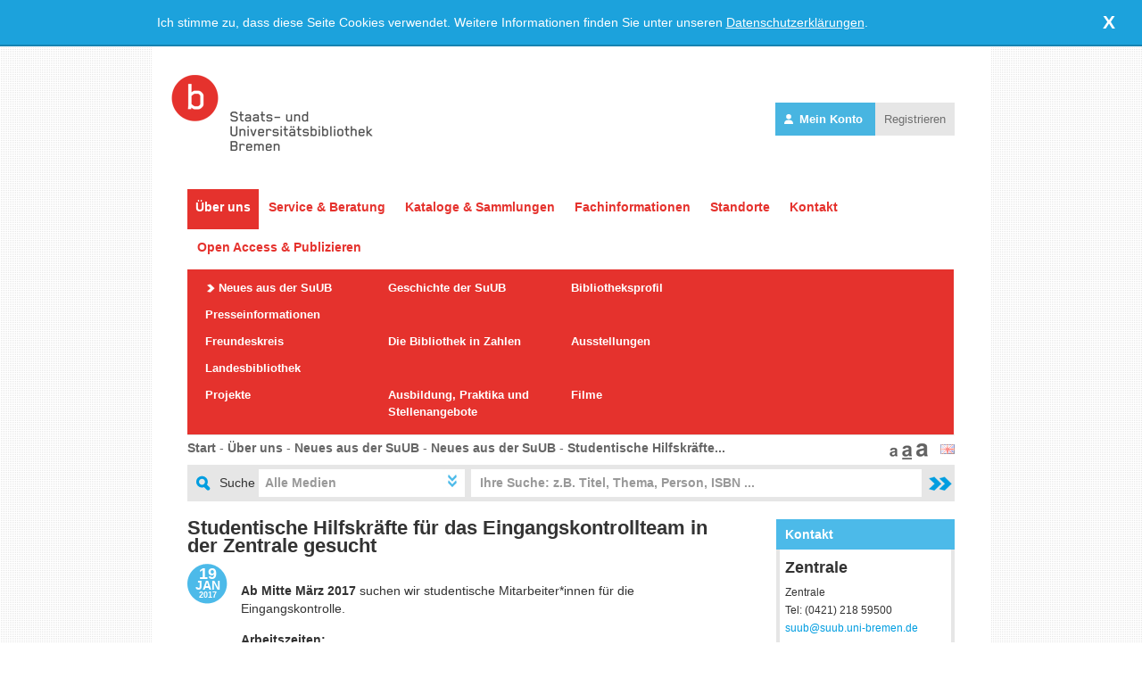

--- FILE ---
content_type: text/html; charset=UTF-8
request_url: https://suub.uni-bremen.de/ueber-uns/neues-aus-der-suub/studentische-hilfskraefte-fuer-das-eingangskontrollteam-in-der-zentrale-gesucht/?fontsize=larger
body_size: 26321
content:
	<!DOCTYPE html PUBLIC "-//W3C//DTD XHTML 1.0 Transitional//EN" "http://www.w3.org/TR/xhtml1/DTD/xhtml1-transitional.dtd">

<html xmlns="http://www.w3.org/1999/xhtml" lang="de">
    <head>
		<meta http-equiv="Content-Type" content="text/html; charset=utf-8" />
        <title>Studentische Hilfskräfte für das Eingangskontrollteam in der Zentrale gesucht | Staats- und Universitätsbibliothek Bremen</title>

		<link href="/favicon.ico" type="image/x-icon" rel="icon"/><link href="/favicon.ico" type="image/x-icon" rel="shortcut icon"/>
		<meta name="description" content="Internetangebot der Staats- und Universitätsbibliothek Bremen, Datenbanken, Elektronische Zeitschriften, Historische digitalisierte Karten"/>
		<meta name="keywords" content="Datenbanken, Elektronische Zeitschriften, Historische digitalisierte Karten, Bücher, Bibliothek, Universität Bremen"/>
        <meta property="og:image" content="https://www.suub.uni-bremen.de/uploads/cms/images/625c383a096fefb8f86ce11c9c84973f.jpg"/>
		<meta http-equiv="cache-control" content="no-cache"/>
		<meta http-equiv="pragma" content="no-cache"/>
        <link title="E-LIB SuUB Bremen - Thematische Suche" type="application/opensearchdescription+xml" rel="search" href="https://suche.suub.uni-bremen.de/opensearch.xml" />
        <link title="E-LIB SuUB Bremen - Zeitschriften" type="application/opensearchdescription+xml" rel="search" href="https://suche.suub.uni-bremen.de/opensearch_zss.xml" />
        <link title="E-LIB SuUB Bremen - Stichwort/Autor" type="application/opensearchdescription+xml" rel="search" href="https://suche.suub.uni-bremen.de/opensearch_sa.xml" />

		
	<link rel="stylesheet" type="text/css" href="/css/print.css" media="print"/>
		<link rel="stylesheet" type="text/css" href="/css/suche/autosuggest_inquisitor.css"/>
		<link rel="stylesheet" type="text/css" href="/css/global.css?v=6"/>		<link rel="stylesheet" type="text/css" href="/css/frontend.css?v=10"/>		<link rel="stylesheet" type="text/css" href="/css/tinyMCE.css"/>
		<link href="/ueber-uns/neues-aus-der-suub/.rss" type="application/rss+xml" rel="alternate" title="Neuigkeiten aus der SuUB"/>
<link href="/ueber-uns/neues-aus-der-suub/rss/1.rss" type="application/rss+xml" rel="alternate" title="Neuigkeiten aus der SuUB - Allgemein"/>
<link href="/ueber-uns/neues-aus-der-suub/rss/2.rss" type="application/rss+xml" rel="alternate" title="Neuigkeiten aus der SuUB - Austellungen"/>
<link href="/ueber-uns/neues-aus-der-suub/rss/12.rss" type="application/rss+xml" rel="alternate" title="Neuigkeiten aus der SuUB - Suchen und Finden"/>
<link href="/ueber-uns/neues-aus-der-suub/rss/6.rss" type="application/rss+xml" rel="alternate" title="Neuigkeiten aus der SuUB - Elektronische Medien"/>
<link href="/ueber-uns/neues-aus-der-suub/rss/7.rss" type="application/rss+xml" rel="alternate" title="Neuigkeiten aus der SuUB - Literaturverwaltung"/>
<link href="/ueber-uns/neues-aus-der-suub/rss/10.rss" type="application/rss+xml" rel="alternate" title="Neuigkeiten aus der SuUB - Teilbibliotheken"/>
<link href="/ueber-uns/neues-aus-der-suub/rss/11.rss" type="application/rss+xml" rel="alternate" title="Neuigkeiten aus der SuUB - Termine"/>
<link href="/ueber-uns/neues-aus-der-suub/rss/13.rss" type="application/rss+xml" rel="alternate" title="Neuigkeiten aus der SuUB - Freundeskreis"/>

        <!--[if lte IE 7]>
		<link rel="stylesheet" type="text/css" href="/css/global_ie.css"/>		<![endif]-->

        <cake:nocache>
			<link rel="stylesheet" type="text/css" href="/css/larger.css"/><link rel="stylesheet" type="text/css" href="/css/mac.css"/>        </cake:nocache>

        <script type="text/javascript">
			function Get_Cookie(name) {
				var start = document.cookie.indexOf(name + "=");
				var len = start + name.length + 1;
				if ((!start) && (name != document.cookie.substring(0, name.length)))
					return null;
				if (start == -1)
					return null;
				var end = document.cookie.indexOf(";", len);
				if (end == -1)
					end = document.cookie.length;
				return unescape(document.cookie.substring(len, end));
			}
			function change_parent_url(url) {
				window.parent.location.href = url;
			}
        </script>

		<script type="text/javascript" src="/js/jquery-1.4.2.min.js"></script>
		<script type="text/javascript" src="/js/jquery.tooltip.v.1.1.js"></script>
		<script type="text/javascript" src="/js/global.js?v=4"></script>
		<script type="text/javascript" src="/js/frontend.js?v=2"></script>
		<script type="text/javascript" src="/js/suche/ajax.js"></script>		<script type="text/javascript" src="/js/suche/cns-tab-view.js"></script>		<script type="text/javascript" src="/js/suche/cookie.js"></script>		<script type="text/javascript" src="/js/suche/cns-merkliste.js"></script>		<script type="text/javascript" src="/js/suche/fly-to-basket.js"></script>		<script type="text/javascript" src="/js/suche/cns-long.js"></script>		<script type="text/javascript" src="/js/suche/gbs.js"></script>        <script type="text/javascript" src="/js/jquery.cookie.js"></script>		<script type="text/javascript" src="/js/suche/bsn.AutoSuggest_2.1.3-cns.js"></script>        <script type="text/javascript" src="/js/check-cookie.js"></script>
		    </head>
    <body class="">
    
    <div class="cookie-overlay" style="display: none">
        <div class="cookie-text">
            Ich stimme zu, dass diese Seite Cookies verwendet. Weitere Informationen finden Sie unter unseren <a href="/infos/datenschutzerklaerung/">Datenschutzerklärungen</a>.
        </div>
        <a href="javascript:void(0)" onclick="acceptCookies();" class="cookie-x">
            X
        </a>
    </div>

        <cake:nocache>
			        </cake:nocache>
        <div id="wrapper">
            <div id="header">
                <div id="header_top">
                    <div id="header_top_logo"><a href="/"><img src="/img/logo.gif" alt=""/></a></div>
					
<div class="folio-loginBox">
    <a href="https://konto.suub.uni-bremen.de" target="_blank" class="folio-btn-primary">
        <svg xmlns="http://www.w3.org/2000/svg" viewBox="0 0 448 512"><!--!Font Awesome Free 6.7.2 by @fontawesome - https://fontawesome.com License - https://fontawesome.com/license/free Copyright 2024 Fonticons, Inc.--><path d="M224 256A128 128 0 1 0 224 0a128 128 0 1 0 0 256zm-45.7 48C79.8 304 0 383.8 0 482.3C0 498.7 13.3 512 29.7 512l388.6 0c16.4 0 29.7-13.3 29.7-29.7C448 383.8 368.2 304 269.7 304l-91.4 0z"/></svg>
        Mein Konto        </a>
        <a href="https://auth.suub.uni-bremen.de/realms/patrons/protocol/openid-connect/registrations?client_id=patron-service&scope=openid&response_type=code&redirect_uri=https%3A%2F%2Fkonto.suub.uni-bremen.de%2Fauth%2Fcallback" target="_blank" class="folio-btn-secondary">Registrieren</a>
</div>                </div>
                <div id="header_top_navi">
					<ul class="level_0"><li class="level_0 level_0_active"><a href="/ueber-uns/" class="level_0 level_0_active">Über uns</a></li><li class="level_0"><a href="/service-beratung/" class="level_0">Service &amp; Beratung</a></li><li class="level_0"><a href="/kataloge-sammlungen/" class="level_0">Kataloge &amp; Sammlungen</a></li><li class="level_0"><a href="/fachinformationen/" class="level_0">Fachinformationen</a></li><li class="level_0"><a href="/standorte/" class="level_0">Standorte</a></li><li class="level_0"><a href="/kontakt/" class="level_0">Kontakt</a></li><li class="level_0"><a href="/literatur-verwalten/" class="level_0">Open Access &amp; Publizieren</a></li><li class="clear"></li></ul><div class="clear"></div><ul class="level_1"><li class="level_1 level_1_active level_1_active"><a href="/ueber-uns/neues-aus-der-suub/" class="level_1 level_1_active level_1_active">Neues aus der SuUB</a></li><li class="level_1"><a href="/ueber-uns/geschichte/" class="level_1">Geschichte der SuUB</a></li><li class="level_1"><a href="/ueber-uns/bibliotheksprofil/" class="level_1">Bibliotheksprofil</a></li><li class="level_1"><a href="/ueber-uns/presseinformationen/" class="level_1">Presseinformationen</a></li><li class="clear"></li><li class="level_1"><a href="/ueber-uns/freundeskreis/" class="level_1">Freundeskreis</a></li><li class="level_1"><a href="/ueber-uns/die-bibliothek-in-zahlen/" class="level_1">Die Bibliothek in Zahlen</a></li><li class="level_1"><a href="/ueber-uns/ausstellungen/" class="level_1">Ausstellungen</a></li><li class="level_1"><a href="/ueber-uns/landesbibliothek/" class="level_1">Landesbibliothek</a></li><li class="clear"></li><li class="level_1"><a href="/ueber-uns/projekte/" class="level_1">Projekte</a></li><li class="level_1"><a href="/ueber-uns/ausbildung-und-stellenangebote/" class="level_1">Ausbildung, Praktika und Stellenangebote</a></li><li class="level_1"><a href="/ueber-uns/filme/" class="level_1">Filme</a></li><li class="clear"></li></ul><div class="clear"></div>                </div>
                <div id="header_breadcrumb"><a href="/">Start</a> - <a href="/ueber-uns/">Über uns</a> - <a href="/ueber-uns/neues-aus-der-suub/">Neues aus der SuUB</a> - <a href="/ueber-uns/neues-aus-der-suub/">Neues aus der SuUB</a> - <a href="/ueber-uns/neues-aus-der-suub/studentische-hilfskraefte-fuer-das-eingangskontrollteam-in-der-zentrale-gesucht/" title="Studentische Hilfskräfte für das Eingangskontrollteam in der Zentrale gesucht">Studentische Hilfskräfte...</a><cake:nocache>
    <div id="fontsize">
        <a href="/ueber-uns/neues-aus-der-suub/studentische-hilfskraefte-fuer-das-eingangskontrollteam-in-der-zentrale-gesucht/?fontsize=normal" title="Normale Schriftgröße"><img src="/img/fontsize_normal.gif" alt="Normale Schriftgröße"/></a><a href="/ueber-uns/neues-aus-der-suub/studentische-hilfskraefte-fuer-das-eingangskontrollteam-in-der-zentrale-gesucht/?fontsize=larger" title="Größere Schrift"><img src="/img/fontsize_larger_active.gif" alt="Größere Schrift"/></a><a href="/ueber-uns/neues-aus-der-suub/studentische-hilfskraefte-fuer-das-eingangskontrollteam-in-der-zentrale-gesucht/?fontsize=largest" title="Sehr große Schrift"><img src="/img/fontsize_largest.gif" alt="Sehr große Schrift"/></a>    </div>
</cake:nocache>

<div id="choose_lang">
    <a href="/infos/english-version/" title="Englisch"><img src="/img/flag_en.gif" alt=""/></a></div>                </div>

				<div id="header_searchbar" style="position: relative;">
    <form id="PagesDisplayForm" method="get" action="https://suche.suub.uni-bremen.de/cgi-bin/CiXbase/brewis/CiXbase_search" accept-charset="utf-8" onsubmit="bremaSearch();">
        <div style="display:none;" id="hidden-parameter">
            <input type="hidden" name="act" value="search" id="act">
            <input type="hidden" name="INDEXINFO" id="INDEXINFO" value="awCN">
            <input type="hidden" name="LAN" value="DE">
            <input type="hidden" name="ORDER" value="">
            <input type="hidden" name="IHITS" value="15">
            <input type="hidden" name="FHITS" value="15">
            <input id="PRECISION" type="hidden" name="PRECISION" value="220">
			<input type="hidden" name="RELEVANCE" value="60">
			<input id="NO_RBITS" type="hidden" name="NO_RBITS" value="">
            <input type="hidden" name="n_dtyp" value="1LZ">
            <input type="hidden" name="n_rtyp" value="ceEdX">
            <input type="hidden" name="index" value="L" id="index">
            <input type="hidden" name="XML_STYLE" id="XML_STYLE" value="/styles/cns-DE.xml">
            <input type="hidden" name="dtyp" id="dtyp" value="">
            <input type="hidden" name="mtyp" id="mtyp" value="">
            <input type="hidden" name="section" id="section" value="">
        </div><div style="float: left; padding: 12px 0px 0px 10px;">
            <img src="https://www.suub.uni-bremen.de/img/suchicon.jpg" alt="">
        </div><div style="float: left; margin: 10px 0px 0px 10px;">Suche</div>
        <div id="searchparameters" style="">
            <ul style="margin: 0px; padding: 0px;">
                <li class="currentparameter first"><a href="javascript:void(0);">Alle Medien</a></li>
                <li class="otherparameter" style="display: none;"><a href="javascript:void(0);" onclick="setSearchHintTrans('Ihre Suche: z.B. Titel, Thema, Person, ISBN ...');suche1('L','DE');">Alle Medien</a></li>
                <li class="otherparameter" style="display: none;"><a href="javascript:void(0);" onclick="setSearchHintTrans('Ihre Suche: z.B. Titel, Thema, Person, ISBN ...');suche2('L','DE');">nur Bücher</a></li>
                <li class="otherparameter" style="display: none;"><a href="javascript:void(0);" onclick="setSearchHintTrans('Ihre Suche: z.B. Titel, Thema, Person, ISBN ...');suche3('L','DE');">nur E-Books</a></li>
                <li class="otherparameter" style="display: none;"><a href="javascript:void(0);" onclick="setSearchHintTrans('Ihre Suche: z.B. Nachname, Vorname');autoren('DE');">Autoren</a></li>
                <li class="otherparameter" style="display: none;"><a href="javascript:void(0);" onclick="setSearchHintTrans('Ihre Suche: z.B. Zeitschrift für Germanistik');suche4('L','DE');">nur Zeitschriftentitel</a></li>
                <li class="otherparameter" style="display: none;"><a onclick="setSearchHintTrans('Ihre Suche: z.B. Titel, Thema, Person, ISBN ...');brema();">Digitale Sammlungen</a></li>
            </ul>
        </div><label for="PagesTerm"></label>
        <input type="hidden" id="testid" value="" style="font-size: 10px; width: 20px;" disabled="disabled">
        <div class="input text" style=""><input type="text" autocomplete="off" name="term" id="PagesTerm" maxlength="180" value="Ihre Suche: z.B. Titel, Thema, Person, ISBN ..."></div>
        <input type="hidden" name="CID" id="CID">
        <div class="submit"><input type="image" src="https://www.suub.uni-bremen.de/img/search-send.jpg" alt="Suche" title="Suche"></div></form>

    <script type="text/javascript">suche_init('L','DE');</script>

    <div style="clear: both;"></div>
</div>

<script type="text/javascript">
    function setSearchHintTrans(text) {
        var searchhints = [ 'Ihre Suche: z.B. Titel, Thema, Person, ISBN ...',
            'Ihre Suche: z.B. Nachname, Vorname',
            'Ihre Suche: z.B. Zeitschrift für Germanistik' ];

        if (jQuery.inArray( $('#PagesTerm').val(), searchhints ) >= 0 || $('#PagesTerm').val() == '') {
            $('#PagesTerm').val(text);
        }
    }

    $(document).ready(function(){
        // SuchDropDown
        $(".otherparameter").hide('fast');
        var searchhints = [ 'Ihre Suche: z.B. Titel, Thema, Person, ISBN ...',
            'Ihre Suche: z.B. Nachname, Vorname',
            'Ihre Suche: z.B. Zeitschrift für Germanistik' ];
        $("#PagesTerm").click(function(){
            if (jQuery.inArray( $(this).val(), searchhints ) >= 0) {
                $(this).val("");
            }
        });
    });
</script>

            </div>
						<div id="body">
				<div id="body_left" class="body_left">
					<cake:nocache>
												                    </cake:nocache>

											<h1>Studentische Hilfskräfte für das Eingangskontrollteam in der Zentrale gesucht</h1>
						
					<script type="text/javascript" src="/js/jquery.metadata.js"></script><script type="text/javascript" src="/js/jquery.validate.min.js"></script>
<div class="blogposts_view">

	<div class="blogposts_item_meta">
		<div class="blogposts_item_meta_date">
			<div class="day">19</div>
			<div class="month">JAN</div>
			<div class="year">2017</div>
		</div>
    </div>

	<div class="blogposts_view_text">
		<p>
<p><strong>Ab Mitte M&auml;rz 2017</strong> suchen wir studentische Mitarbeiter*innen f&uuml;r die Eingangskontrolle.</p>
<p><strong>Arbeitszeiten:</strong><br />Montag bis Freitag insgesamt jeweils 10 Wochenstunden in der Zeit von 8 bis 18 Uhr.<br />Der  Dienstplan umfasst drei bis vier Schichten t&auml;glich und wird unter den  studentischen Mitarbeiter*innen des Eingangskontrollteams selbstst&auml;ndig  und einvernehmlich abgestimmt.</p>
<p><strong>Anforderungen/Voraussetzungen:</strong></p>
<li>Sie studieren an der Universit&auml;t Bremen</li>
<li>Zuverl&auml;ssigkeit, Teamf&auml;higkeit und Durchsetzungsverm&ouml;gen</li>
<li>Interesse am Umgang mit Menschen</li>
<li>Englische Sprachkenntnisse</li>
<li>Sie sollten noch mindestens 3 Semester studieren und m&ouml;glichst in  den beiden n&auml;chsten Semestern kein Praktikum und/oder Auslandssemester  absolvieren.<br /><br />Ihre monatliche Arbeitszeit umfasst 40 Stunden. Der Stundenlohn betr&auml;gt 8,84 &euro;. <br />Bewerbungsfrist: 4.2.2017</li>
<p>Kontakt: Frau Bodem <a href="mailto:bodem@suub.uni-bremen.de">bodem@suub.uni-bremen.de</a></p>
</p>	</div>
	<div class="blogposts_view_neighbours">
		<a href="/ueber-uns/neues-aus-der-suub/oeffnen-sie-ihr-herz-was-lieben-oder-hassen-sie-an-uns/">Vorheriger Artikel</a> | <a href="/ueber-uns/neues-aus-der-suub/ausstellung-ueber-den-spanischen-buergerkrieg/">Nächster Artikel</a>	</div>
	<div class="blogpost_view_comments">
		<h2><a name="comments">Kommentare</a></h2>
		<div class="comments_container">
			<div class="comments_item comments_noitems">
			<div class="comments_item_text">
			Noch kein Kommentar vorhanden.		</div>
	</div>
	</div>	</div>
	<div class="clear"></div>

	<div class="comments_form contact_forms">
		<strong>Kommentar schreiben</strong>
		<form action="/blogposts/add/" id="BlogpostcommentAddForm" method="post" accept-charset="utf-8"><div style="display:none;"><input type="hidden" name="_method" value="POST"/></div><div class="input required required"><label for="BlogpostcommentName">Name</label><input name="data[Blogpostcomment][name]" class="required" maxlength="60" minlength="1" type="text" id="BlogpostcommentName" required="required"/></div><div class="input required required"><label for="BlogpostcommentEmail">Ihre E-Mail-Adresse <span class="label_hint">(wird nicht veröffentlicht)</span></label><input name="data[Blogpostcomment][email]" class="required" email="true" maxlength="255" type="email" id="BlogpostcommentEmail" required="required"/></div><div class="input required required"><label for="BlogpostcommentText">Ihr Kommentar</label><textarea name="data[Blogpostcomment][text]" class="required" maxlength="1000" minlength="1" cols="30" rows="6" id="BlogpostcommentText" required="required"></textarea></div><div class="clear"></div><p></p><div class="input"><input type="hidden" name="data[Form][legal]" id="FormLegal_" value="0"/><input type="checkbox" name="data[Form][legal]" required="required" value="Ja" style="width:5%;margin:3px 5px 0 0;" id="FormLegal"/><label for="FormLegal"></label>Die <a target="_blank" href="https://www.suub.uni-bremen.de/infos/datenschutzerklaerung/">Datenschutzerklärung</a> habe ich zur Kenntnis genommen und bin damit einverstanden, dass die von mir angegebenen Daten elektronisch erhoben und gespeichert werden. Meine Daten werden dabei nur streng zweckgebunden zur Bearbeitung und Beantwortung meiner Anfrage benutzt. Mit dem Absenden des Kontaktformulars erkläre ich mich mit der Verarbeitung einverstanden.</div><div class="submit"><input type="submit" value="Kommentar speichern"/></div><input type="hidden" name="data[Blogpost][id]" value="612" id="BlogpostId"/></form>	</div>
</div>

<script type="text/javascript">
	// Validation
	$.metadata.setType("attr", "validate");
	$(document).ready(function(){
		$("#BlogpostcommentAddForm").validate();
	});
	jQuery.validator.messages.required = "Dieses Feld muss ausgefüllt werden";
	jQuery.validator.messages.minlength = jQuery.format("Sie müssen mindestens {0} Zeichen eingeben!");
	jQuery.validator.messages.maxlength = jQuery.format("Bitte geben Sie nicht mehr als {0} Zeichen ein!");
	jQuery.validator.messages.max = jQuery.format("Bitte geben Sie eine Zahl gleich oder kleiner als {0} ein.");
	jQuery.validator.messages.min = jQuery.format("Bitte geben Sie eine Zahl gleich oder größer als {0} ein.");
	jQuery.validator.messages.min = jQuery.format("Bitte geben Sie eine Zahl ein.");
	jQuery.validator.messages.email = jQuery.format("Bitte geben Sie eine gültige E-Mail Adresse ein.");
</script>				</div>
				<div id="body_right">
					<div id="teaser_794"    class="teaser teaser_default contact_person">
    <div class="teaser_default_head">Kontakt</div>

    <div class="teaser_default_body">
        <div class="sidebaritem_id" style="display:none;">794</div>
        <div class="teaser_default_body_content"><h2>Zentrale</h2> Zentrale<br/>Tel: (0421) 218 59500<br/><a href="/kontakt-zur-suub/allgemein/4/">suub@suub.uni-bremen.de</a>
					</div>    </div>
</div><div id="teaser_2170" class="teaser open_times">
    <div class="teaser_default_head">Öffnungszeiten</div>
    <div class="teaser_default_body">
        <div class="sidebaritem_id" style="display:none;">2170</div>
                <div class="teaser_default_body_title">Zentrale</div>
        <div class="teaser_default_body_content special_opentimes">
            <strong>Bibliothekstraße 9<br />
28359 Bremen</strong>
        </div>
        <div class="teaser_default_body_content">Mo - Fr 8 - 22 Uhr<br />
Sa 10 - 20 Uhr<br />
So 10 - 18 Uhr (als Lernraum, keine Services)</div><div class="teaser_default_link"><a href="/service-beratung/oeffnungszeiten/">Alle Öffnungszeiten<img src="/img/pfeil-rechts.png" class="pfeilrechts" alt=""/></a></div>    </div>
</div><div id="teaser_847" class="teaser teaser_default text">
	<div class="teaser_default_head">Folgen Sie der SuUB im sozialen Netz!</div>
	<div class="teaser_default_body">
		<div class="teaser_default_body_content">
			<p><a title="SuUB in facebook" href="https://www.facebook.com/bibliothek.bremen" target="_blank"> <img src="/uploads/cms/images/Web20/facebook_1.jpg" alt="" /> &nbsp;&nbsp; </a><a title="SuUb bei Instagramm" href="https://www.instagram.com/suub_bremen" target="_blank1"><img src="/app/webroot/uploads/cms/images/Teaser/instagram22.jpg" alt="" width="80" height="31" /></a>&nbsp; <a title="SuUb in youtube" href="https://www.youtube.com/user/SuUBBremen" target="_blank2"> <img src="/app/webroot/uploads/cms/images/Teaser/youtube22.jpg" alt="" width="80" height="30" /> </a></p>		</div>
		<div class="clear"></div>
	</div>
</div><div id="teaser_2348" class="teaser teaser_default text">
	<div class="teaser_default_head">Download Flyer: Open Access Publizieren in Bremen</div>
	<div class="teaser_default_body">
		<div class="teaser_default_body_content">
			<p><a title="Open_Access_Publizieren_in_Bremen.pdf" href="/uploads/cms/files/Open_Access_Publizieren_in_Bremen.pdf" target="_blank"><img src="/app/webroot/uploads/cms/images/Teaser/oa-many.jpg" alt="" width="180" height="123" /></a></p>		</div>
		<div class="clear"></div>
	</div>
</div>				</div>
				<div class="clear"></div>
			</div>

			<div id="footer">
				<div id="footer_top">
					<div class="left">
						&copy; Copyright<br />Staats- und Universitätsbibliothek Bremen					</div>
					<div class="right">
						<div>
							<a href="/ueber-uns/leichte-sprache/" title="Leichte Sprache">Leichte Sprache</a>							<a href="/sitemap/" title="Sitemap">Sitemap</a>							<a href="/infos/impressum/" title="Impressum">Impressum</a>							<a href="/infos/datenschutzerklaerung/" title="Datenschutz">Datenschutz</a>							<!-- <a href="/kontakt/" title="Kontakt">Kontakt</a> -->
							<a href="https://www.suub.uni-bremen.de/uploads/cms/files/Benutzungsordnung.pdf" title="Benutzungsordnung">Benutzungsordnung</a>							<a href="/infos/a-z/" title="A-Z">A-Z</a>							<a href="https://www.uni-bremen.de/notfall.html" title="Notfall">Notfall</a>                        </div>

                        <div class="icons">
                            <div class="rss_icon">
								<a href="/ueber-uns/neues-aus-der-suub/.rss" title="RSS Feed"><img src="/img/icons/rss_big.gif" alt=""/></a>                            </div>
							<!-- <a href="http://www.facebook.com/bibliothek.bremen" class="icon" target="_blank" title="Seite über Facebook empfehlen" rel="noreferrer"><img src="/img/icons/facebook.gif" alt=""/></a>							<a href="http://twitter.com/elibbremen" class="icon" target="_blank" title="Seite bei Twitter veröffentlichen"><img src="/img/icons/twitter.gif" alt=""/></a> -->
                        </div>
                    </div>
                    <div class="clear"></div>
                </div>
                <div id="footer_bottom">
					<a href="http://www.uni-bremen.de" class="first" title="Uni Bremen"><img src="/img/logo_uni-bremen.gif" alt=""/></a>					<a href="https://elearning.uni-bremen.de" title="Stud.IP Uni Bremen"><img src="/img/logo_studip.gif" alt=""/></a>					<a href="https://www.aulis.hs-bremen.de/" title="Aulis"><img src="/img/logo_aulis.gif" alt=""/></a>					<a href="http://www.hfk-bremen.de" title="Hochschule für Künste Bremen"><img src="/img/logo_hfk.gif" alt=""/></a>					<a href="http://www.hs-bremen.de" title="Hochschule Bremen"><img src="/img/logo_hochschule.gif" alt=""/></a>					<a href="http://www.hs-bremerhaven.de/" title="Hochschule Bremenhaven"><img src="/img/logo_hochschule-brhv.gif" alt=""/></a>				</div>
			</div>
		</div>

		<script>
			$(function() {
				$('#PagesTerm').click(function() {
					$(this).toggleClass('active');
				});
			});
		</script>

				
		<!-- Matomo -->
		<script type="text/javascript">
		var _paq = window._paq = window._paq || [];
		/* tracker methods like "setCustomDimension" should be called before "trackPageView" */
		_paq.push(['trackPageView']);
		_paq.push(['enableLinkTracking']);
		(function() {
			var u="https://s.suub.uni-bremen.de/";
			// Prüfe, ob Dark Mode aktiv ist
			const isDarkMode = window.matchMedia && window.matchMedia('(prefers-color-scheme: dark)').matches;

			// Setze die Custom Dimension in Matomo
			_paq.push(['setCustomDimension', 1, isDarkMode ? 'Dark' : 'Light']);
			_paq.push(['setTrackerUrl', u+'matomo.php']);
			_paq.push(['setSiteId', '4']);
			var d=document, g=d.createElement('script'), s=d.getElementsByTagName('script')[0];
			g.type='text/javascript'; g.async=true; g.defer=true; g.src=u+'matomo.js'; s.parentNode.insertBefore(g,s);
		})();
		</script>
		<noscript><p><img src="https://s.suub.uni-bremen.de/matomo.php?idsite=4&amp;rec=1" style="border:0;" alt="" /></p></noscript>
		<!-- End Matomo Code -->
		
    </body>
</html>


--- FILE ---
content_type: text/css
request_url: https://suub.uni-bremen.de/css/tinyMCE.css
body_size: 281
content:
a.linklist {
	color:#009DE0 !important;
	text-decoration: none !important;
	background: url("../img/pfeil-rechts-grau.gif") no-repeat scroll 10px center #E6E6E6;
	padding: 5px 5px 5px 35px;
	width: 260px;
	display: block;
	margin: 10px 0;
	min-height: 20px;
}
a.linklist:hover { text-decoration: underline !important; }

a.docicon {
	background: url("../img/doc_icon.gif") no-repeat scroll left top transparent;
	padding: 5px 0px 0px 40px;
	display: block;
	min-height: 30px;
}

--- FILE ---
content_type: text/css
request_url: https://suub.uni-bremen.de/css/larger.css
body_size: 693
content:
body, h1, h2, h3, h4, h5, p, ul, li, ol, form {
	font-size: 14px;
	line-height: 20px;
}

h1 {
	font-size: 22px;
}

h2 {
	font-size: 18px;
}

h3 {
	font-size: 14px;
}

#loginbox {
	font-size:14px;
	height: 140px;
}
#loginbox input {
	font-size:14px;
}
.loginheadline {
	font-size:14px;
}

#header_top_navi a.level_1 { line-height: normal; color: #ffffff; font-weight: bold; text-decoration: none; font-size: 13px; }

#header_top_navi a.level_2 { font-size: 13px; }
#header_searchbar #PagesTerm { font-size: 14px;	}

#searchparameters a {
	font-size: 14px;
}

#footer_top .left { font-size: 11px; }
#footer_top .right a { font-size: 14px; }

.teaser_default_body_title { font-size: 18px; }
.teaser_default_body_subtitle { font-size: 14px; }
.teaser_default_body_content { font-size: 14px; }

/** Modul Öffnungszeiten **/
#body_right .open_times .special_opentimes h4 { font-size: 11px; }
#body_right .open_times .teaser_default_link a { font-size: 14px; }

/** Modul News **/
.news .teaser_default_body_content p { font-size: 14px; }
#body_right .news .teaser_default_link a { font-size: 14px; }

/** Modul Anfahrt **/
.find_us .teaser_default_body_content p { font-size: 14px; }
#body_right .find_us .teaser_default_link a { font-size: 14px; }

/**
 * PAGES
*/
.pageitem_default .pageitem_default_body_subtitle { font-size: 14px; }
.pageitem_1img_text .pageitem_default_body_title { font-size: 26px; }
.pageitem_1img_text .pageitem_default_body_title a { font-size: 26px; }
.pageitem_1img_text .pageitem_default_body_content p { font-size: 14px; }

.pageitem_1img_text_grey .pageitem_default_body_title a { font-size: 18px; }
.pageitem_1img_text_grey .pageitem_default_link a { font-size: 14px; }

.pageitem_pagemodule_open_times table td.place { font-size: 14px; }
.pageitem_pagemodule_open_times table td.open_times { font-size: 14px; }
.pageitem_pagemodule_open_times span.open_times_special { font-size: 14px; }

.pageitem_pagemodule_contact_person td.person_name { font-size: 14px; }

.pageitem_homepage .pageitem_default_link a { font-size: 14px; }

/**
 * FORMS
*/
.contact_forms select,
.contact_forms textarea { font-size: 14px; }
form .submit input { font-size: 14px; }

/**
 * BLOGPOSTS
*/
.blogposts_item h2 { font-size: 14px; }
.blogposts_item h2 a { font-size: 14px; }
.blogposts_item_text p { font-size: 14px; }
.blogposts_item_meta_date .day { font-size: 18px; }
.blogposts_item_meta_date .month { font-size: 14px; }
.blogposts_item_meta_date .year { font-size: 9px; }

.blogposts_item_meta_date .day { font-size: 18px; }
.blogposts_item_meta_date .month { font-size: 14px; }
.blogposts_item_meta_date .year { font-size: 9px; }

--- FILE ---
content_type: application/javascript
request_url: https://suub.uni-bremen.de/js/suche/cns-merkliste.js
body_size: 6372
content:
//<!-- Begin 

function anpassen(id) {
    if (document.getElementById(id)) {
        var h = 0;
        var i = 200;
        /*if (id.indexOf('db')==0) {var i = 240;}*/
        if (id.indexOf('Clusterlog1') == 0) { var i = 240; }
        if (id.indexOf('Cluster7') == 0) { var i = 200; }
        if (id.indexOf('Cluster2a') == 0) { var i = 560; }
        if (id.indexOf('extern') == 0) { var i = 200; }
        if (id.indexOf('top3') == 0) { var i = 590; }
        if (id.indexOf('Signatur') == 0) { var i = 619; }
        if (id.indexOf('sru') == 0) { var i = 650; }
        if (id.indexOf('dym') == 0) { var i = 570; }
        if (id.indexOf('gbs') == 0) { var i = 650; }
        if (id.indexOf('xisbn') == 0) { var i = 350; }
        if (id.indexOf('cixlog') == 0) { var i = 590; }
        if (document.getElementById(id) && document.getElementById(id).contentDocument) {
            var objFrame = document.getElementById(id);
            if (objFrame) {
                var objDoc = (objFrame.contentDocument) ? objFrame.contentDocument :
                    (objFrame.contentWindow) ? objFrame.contentWindow.document :
                    (window.frames && window.frames[id]) ? window.frames[id].document :
                    (objFrame.document) ? objFrame.document :
                    null;
            }
            if (objDoc && objDoc.documentElement) {
                var h = (objDoc.body.clientheight ? objDoc.body.clientheight : objDoc.body ? objDoc.body.scrollHeight : objDoc.documentElement ? objDoc.documentElement.scrollHeight : objDoc.body.offsetHeight); // find height of internal page
            }
            if (h > 0) {
                if (id.indexOf('Signatur') == 0) {
                    var h = h + 200;
                    objFrame.style.display = 'block'; // Anpassung für Chrome v. 44 (iFrame-xsl geht nur mit display:block)
                }
                if (id.indexOf('sru') == 0) { var h = h + 2550; }
                var agent = navigator.userAgent.toLowerCase();
                objFrame.style.height = h + 'px'; // change height of iFrame
            }
            objFrame.style.width = i + 'px';
            if (h == 0) {objFrame.style.display = 'none';}
        } else if (document.all) {
            var objFrame = document.frames(id);
            var h = objFrame.document.body.scrollHeight;
            if (id.indexOf('gbs') == 0) { alert(h); }
            if (h > 0) {
                if (id.indexOf('Signatur') == 0) { var h = h + 200; }
                if (id.indexOf('sru') == 0) { var h = h + 2550; }
                document.all[id].style.height = h + 'px';
            }
            document.all[id].style.width = i + 'px';
            if (h == 0) {document.all[id].style.display = 'none';}
        }
    }
}

function autoren(lan) {
    $('#dtyp').val('');
    $('#mtyp').val('');
    $('#index').val('L');
    $('#section').val('b');
    $('#XML_STYLE').val('/styles/cns-' + lan + '.xml?20130610');
    var options_xml = {
        script: function(input) { return "/autosugg2/" + encodeURI(lcfirst(input)) + "?"; },
        varname: "input",
        timeout: 5000,
        shownoresults: false
    };
    var as_xml = new bsn.AutoSuggest(encodeURI('PagesTerm'), options_xml);
}

function suche1(index, lan) {
    $('#dtyp').val('');
    $('#mtyp').val('');
    $('#n_rtyp').val('ceEdX');
    $('#INDEXINFO').val('awCN');
    suche_init(index, lan);
}

function suche2(index, lan) {
    $('#dtyp').val('Dh');
    $('#mtyp').val('');
    $('#n_rtyp').val('ceEdXs');
    $('#INDEXINFO').val('awCN');
    suche_init(index, lan);
}

function suche3(index, lan) {
    $('#dtyp').val('Oj');
    $('#mtyp').val('');
    $('#n_rtyp').val('ceEdX');
    $('#INDEXINFO').val('awCN');
    suche_init(index, lan);
}

function suche4(index, lan) {
    $('#dtyp').val('EF');
    $('#mtyp').val('');
    $('#n_rtyp').val('ceEdX');
    $('#INDEXINFO').val('');
    suche_init(index, lan);
}

function suche_init(index, lan) {
    if (!lan) lan = 'DE';
    var host = 'suche';
    if ($(location).attr('hostname').split('.')[0] == 'elib-frontendb') {
        host = 'elib-frontendb';
    }
    if ($(location).attr('hostname').split('.')[0] == 'elib-frontend-prod') {
        host = 'elib-frontend-prod';
    }
    if (navigator.userAgent.search("Safari") >= 0 && (navigator.userAgent.search("Chrome") < 0)) {
        $('#PagesDisplayForm').attr('action', 'https://' + host + '.suub.uni-bremen.de/mobile.php?');
    } else {
        $('#PagesDisplayForm').attr('action', 'https://' + host + '.suub.uni-bremen.de/cgi-bin/CiXbase/brewis/CiXbase_search?');
    }
    $('#PagesDisplayForm').attr('accept-charset', 'utf-8');
    $('#PagesTerm').attr('name', 'term');
    $('#ACT2').remove();
    $('#IKT').remove();
    $('#SRT').remove();
    $('#index').val('L');
    $('#section').val('');
    $('#XML_STYLE').val('/styles/cns-' + lan + '.xml');
    suche(index);
}

function suche(index) {
    var options_xml = {
        script: function(input) { return "/autosugg/" + encodeURI(lcfirst(input)) + "?"; },
        varname: "input",
        timeout: 5000,
        shownoresults: false
    };
    var as_xml = new bsn.AutoSuggest(encodeURI('PagesTerm'), options_xml);
}

function katalog() {
    $('#PagesDisplayForm').attr('action', 'https://suche.suub.uni-bremen.de/katalog.php');
    $('#PagesTerm').attr('name', 'TRM');
}

function brema() {
	$('#PagesDisplayForm').attr('action', 'http://brema.suub.uni-bremen.de/search/quick?');
	$('#PagesTerm').attr('name', 'query');
}

function bremaSearch() {
    if ($('#PagesTerm').attr('name') == 'query') {
        $('#hidden-parameter').remove();
        $('#CID').remove();
    }
}

function lcfirst(str) {
    var firstLetter = str.substr(0, 1);
    return firstLetter.toLowerCase() + str.substr(1);
}

function ucfirst(str) {
    var firstLetter = str.substr(0, 1);
    return firstLetter.toUpperCase() + str.substr(1);
}


function displaydiv(id, method) {
    if (method == 'parent') {
        var obj = window.parent.document.getElementById(id);
    } else {
        var obj = document.getElementById(id);
    }
    if (obj) {
        obj.style.display = "block";
        obj.setAttribute('style', 'display:block;');
        obj.innerHTML;
    }
}

function undisplaydiv(id) {
    var obj = document.getElementById(id);
    if (obj) {
        obj.style.display = "none";
        obj.setAttribute('style', 'display:none;');
        obj.innerHTML;
    }
}

function addchar(term, one_term) {
    if (term.value.indexOf(',') > 0 && (term.value.indexOf('?')) < 0) {
        term.value = term.value + '?';
    }
    if (one_term.value.indexOf(',') > 0 && (one_term.value.indexOf('?')) < 0) {
        one_term.value = one_term.value + '?';
    }
}

function replacechar(term) {
    if (term.value.indexOf('*') > 0) {
        var alt = "*"; // replace this
        var neu = "?"; // with this
        var tmp = "" + term.value; // temporary holder

        while (tmp.indexOf(alt) > -1) {
            pos = tmp.indexOf(alt);
            tmp = "" + (tmp.substring(0, pos) + neu + tmp.substring((pos + alt.length), tmp.length));
        }
        term.value = tmp;
    }
    if (term.value.indexOf('&#223;') > 0) {
        var alt = "&#223;"; // replace this
        var neu = "ss"; // with this
        var tmp = "" + term.value; // temporary holder

        while (tmp.indexOf(alt) > -1) {
            pos = tmp.indexOf(alt);
            tmp = "" + (tmp.substring(0, pos) + neu + tmp.substring((pos + alt.length), tmp.length));
        }
        term.value = tmp;
    }
    if (term.value.indexOf(',') > 0 && (term.value.indexOf(', ')) < 0) {
        var alt = ","; // replace this
        var neu = ", "; // with this
        var tmp = "" + term.value; // temporary holder

        pos = tmp.indexOf(alt);
        tmp = "" + (tmp.substring(0, pos) + neu + tmp.substring((pos + alt.length), tmp.length));
        term.value = tmp;
    }
}

function pausecomp(millis) {
    var date = new Date();
    var curDate = null;

    do { curDate = new Date(); }
    while (curDate - date < millis);
}

function changehref(id) {
    if (document.getElementById) {
        document.getElementById('Title' + id).href = '#' + id;
    } else if (document.all) {
        document.all[id].href = '#' + id;
    }
}

function CheckAll() {
    if (document.msgform.ALL) {
        var c = document.msgform.ALL.checked;
    }
    for (var i = 0; i < document.msgform.elements.length; i++) {
        var e = document.msgform.elements[i];
        if (e.name != 'ALL') {
            if ((e.checked != c) && (e.type == "checkbox")) {
                e.click();
                e.checked = c;
            }
        }
    }
}

function createCookie(name, value, weeks) {
    if (weeks) {
        var date = new Date();
        date.setTime(date.getTime() + (weeks * 52 * 7 * 24 * 60 * 60 * 1000));
        //<!--		var expires = "; expires="+date.toGMTString();-->
        var expires = "; expires=at end of session";
    } else var expires = "";
    var ck = name + "=" + value + expires + "; path=/; domain=suub.uni-bremen.de";
    document.cookie = ck;
}

function readCookie(name) {
    if (name != '') {
        var nameEQ = name + "=";
        var ca = document.cookie.split(';');
        for (var i = 0; i < ca.length; i++) {
            var c = ca[i];
            while (c.charAt(0) == ' ') c = c.substring(1, c.length);
            if (c.indexOf(nameEQ) == 0) return c.substring(nameEQ.length, c.length);
        }
        return "";
    }
}

function eraseCookie(name) {
    createCookie(name, "", -1);
}


/* Some extra functions. They're only here to allow me to add some
	alerts to the example */

function saveIt(name) {
    var x = document.forms[0].cookieid2.value;
    if (!x)
        alert('Please fill in a value in the input box.');
    else
        createCookie(name, x, 5);
}

function gbssave(value) {
    /* Wenn kein Cookie gesetzt wurde */
    if (!readCookie('gbs')) {
        /* Setze Cookie mit ISBN-Nummer aus value */
        createCookie('gbs', value, 5);
    } else {
        /* andernfalls kopiere alte ISBN in gbs1 und neue in gbs */
        var x = readCookie('gbs');
        createCookie('gbs1', x, 5);
        createCookie('gbs', value, 5);
    }
}

function saveIt2(name, value, lan) {
    if (name) { value = value.replace(/\%/g, "\\%") }
    if (!readCookie(name)) {
        var x = value;
        createCookie(name, x, 5);
        $("#merkliste").attr('style', 'display: block;');
        refresh_basket_url(lan);
    } else {
        var x = 1;
        var name2 = name;
        var y = "";
        while (x) {
            if (name2 == 25) {
                alert('Die Merkliste ist voll');
                break;
            }
            var x = readCookie(name2);
            var y = x.split('#');
            if (y[0] != value) {
                if (y[1]) {
                    name2++;
                } else {
                    if (y[0] != '') {
                        var help = name2;
                        name2++;
                        var x = x + '#next';
                        createCookie(help, x, 5);
                    }
                    createCookie(name2, value, 5);
                    $("#merkliste").attr('style', 'display: block;');
                    break;
                }
            } else {
                break;
            }
        }
        $.fancybox.close(true);
        refresh_basket_url(lan);
    }
}

function erasegbs() {
    if (readCookie('gbs')) {
        eraseCookie('gbs');
    }
    if (readCookie('gbs1')) {
        eraseCookie('gbs1');
    }
}

function eraseIt2(name) {
    Check = confirm("Ihre Merkliste enthält evtl. frühere Einträge. Möchten Sie diese zunächst löschen?");
    if (Check == true) {
        eraseCookie(name);
    } else {
        merkliste('ppkcookie1');
    }
}

function init() {
    for (var i = 1; i < 3; i++) {
        var x = readCookie('ppkcookie' + i);
        if (x) eraseIt2('ppkcookie' + i);
    }
    setVisitorID();
}

function merkliste(lan, spantext) {
    var counter = 0;
    var name = 1;
    var x = 1;


    //Ist Cookie vorhanden?
    while (x) {
        if (readCookie(name)) {
            //Cookie lesen
            var x = readCookie(name);
            if (x) {
                counter++;
                //Cookie in Array splitten
                var xa = x.split('#');
                //DOM-Baum in der Merkliste aktualisieren
                if (xa[0] && (xa[0] != 'empty')) {
                    //Ist in der Trefferliste bereits ein gespeicherter Datensatz?
                    $("#add_to_merkliste_" + xa[0]).each(function() {
                        $(this).attr('class', 'add_to_merkliste_ok tooltip');
                        $(this).children('span').text(spantext);
                    });
                    //Wurde der Datensatz in der Volldarstellung bereits gespeichert?
                    $("#to_merkliste_" + xa[0]).each(function() {
                        $(this).attr('class', 'to_merkliste_ok tooltip');
                        $(this).children('span').text(spantext);
                    });
                }
                if (xa[1]) {
                    name++;
                } else {
                    break;
                }
            } else {
                break;
            }
        } else {
            break;
        }
    }
    refresh_basket_url(lan);
}

function update(productId, put, out) {
    productId = productId.replace(/\%/g, "\\%");
    $('#add_to_merkliste' + productId + ' .add_to_merkliste_ok').each(function() {
        $(this).toggleClass('add_to_merkliste add_to_merkliste_ok');
        $(this).children('span').text(put);
    })
    $('#to_merkliste' + productId + ' .to_merkliste_ok').each(function() {
        $(this).toggleClass('to_merkliste to_merkliste_ok');
        $(this).children('span').text(put);
    })
}

function refresh_basket_url(lan) {
    var counter = 0;
    var name = 1;
    var x = 1;
    var peidlist = '/xslt.php?act=list&XML_STYLE=cns-merkliste-' + lan + '.xml&LAN=' + lan + '&';
    //Ist Cookie vorhanden?
    while (x) {
        if (readCookie(name)) {
            //Cookie lesen
            var x = readCookie(name);
            if (x) {
                counter++;
                //Cookie in Array splitten
                var xa = x.split('#');

                //DOM-Baum in der Merkliste aktualisieren
                if (xa[0] && (xa[0] != 'empty')) {
                    //peidlist ergaenzen um diese PEID
                    if (counter > 1) peidlist = peidlist + '&';
                    peidlist = peidlist + 'LIST=' + xa[0].replace(/\\/g, "");
                }
                if (xa[1]) {
                    name++;
                } else {
                    break;
                }
            } else {
                break;
            }
        } else {
            break;
        }
    }
    if (counter != 0) {
        $("#merkliste").attr('style', 'display:block;');
        $(".fancybox_merkliste").attr('href', peidlist);
    } else {
        $("#merkliste").attr('style', 'display:none;');
        $(".fancybox_merkliste").attr('href', 'javascript:void()');
    }
    refreshcounter(counter, lan);
}

function refreshcounter(counter, lan) {
    $('#counter').text(counter);
    if (counter != 0) {
        $('#counter').attr('style', 'block');
    } else {
        $('#counter').attr('style', 'none');
    }
}

function deleteID(productId, all, lan) {
    if (productId) {
        productId = productId.replace(/\%/g, "\\%");
        //Ist Cookie vorhanden?
        var name = 1;
        var x = 1;
        var counter = $('#counterlist').text();
        while (x) {
            if (readCookie(name)) {
                //Cookie lesen
                var x = readCookie(name);
                if (x) {
                    //Cookie in Array splitten
                    var xa = x.split('#');
                    if (all != '') {
                        createCookie(name, '', -1);
                        //Ist in der Trefferliste bereits ein gespeicherter Datensatz?
                        name++;
                    } else {
                        //productID aus der Cookie-Merkliste entfernen
                        if (xa[0] == productId) {
                            $('#slidingProduct' + xa[0] + '.result').remove();
                            $this = $("#add_to_merkliste_" + xa[0]);
                            $this.attr('class', 'add_to_merkliste tooltip');
                            $this.children('span').text('auf Merkliste legen');
                            sortCookies(name, lan);
                            counter--;
                            $('#counterlist').text(counter);
                        }
                        if (xa[1] == 'next') {
                            name++;
                        } else {
                            break;
                        }
                    }
                } else {
                    break;
                }
            } else {
                break;
            }
        }
    }
}

function sortCookies(Id, lan) {
    if (Id) {
        if (readCookie(Id)) {
            var startId = Id;
            var help = Id;
            var x = 1;
            while (x) {
                //nachfolgendes Cookie lesen
                Id++;
                var x = readCookie(Id);
                if (x) {
                    //wenn nachfolgendes Cookie vorhanden,dann vorheriges Cookie Überschreiben+nachfolgende Cookies umsortieren
                    createCookie(help, x, 5);
                    help++;
                } else {
                    createCookie(help, '', -1);
                    help--;
                    refreshcounter(help, lan);
                    if (help == 0) $.fancybox.close(true);
                    break;
                }
            }
        }
    }
}

function empty() {
    var empty = document.getElementById('empty');
    empty.setAttribute('style', 'display:none;')
    empty.style.display = 'none';
    empty.innerHTML = empty.innerHTML;
}


function encodesugg(string) {
    return string.replace('%C3%A4', 'ae').replace('%C3%B6', 'oe').replace('%C3%BC', 'ue').replace('%C3%9F', 'ss');
}

function copy_to_clipboard(text) {
    window.prompt("Bitte Ctrl+C und OK bzw. Enter", text);
}

function makeRequest(url, loadedData, property, elementToAddResult) {
    var req = new XMLHttpRequest();
    req.open('GET', url);
    // to allow us doing XSLT in IE
    try { req.responseType = "msxml-document" } catch (ex) {}
    req.onload = function() {
        loadedData[property] = req.responseXML;
        if (checkLoaded(loadedData)) {
            displayResult(loadedData.xmlInput, loadedData.xsltSheet, elementToAddResult);
        };
    };
    req.send();
}

function checkLoaded(loadedData) {
    return loadedData.xmlInput != null && loadedData.xsltSheet != null;
}

function loadAndTransform(xml, xsl, elementToAddResult) {
    var loadedData = { xmlInput: null, xsltSheet: null };

    makeRequest(xml, loadedData, 'xmlInput', elementToAddResult);
    makeRequest(xsl, loadedData, 'xsltSheet', elementToAddResult);
}

function displayResult(xmlInput, xsltSheet, elementToAddResult) {
    if (typeof XSLTProcessor !== 'undefined') {
        var proc = new XSLTProcessor();
        proc.importStylesheet(xsltSheet);
        elementToAddResult.appendChild(proc.transformToFragment(xmlInput, document));
    } else if (typeof xmlInput.transformNode !== 'undefined') {
        elementToAddResult.innerHTML = xmlInput.transformNode(xsltSheet);
    }
}

function db() {
    $('.db').each(function(){
       var ID = $(this).attr('id');
       var source = '/db/cns-' + ID + '.xml';
       loadAndTransform(source, '/styles/recommend.xml', document.getElementById(ID));
    })
}

function loadFrame(id, parent, xsl) {
    //diese Funktion ist hier für Chrome und IE nötig. Ansonsten könnte man loadAndTransform im Zwischen-Stylesheet (cnstop10a, faecher) einbauen
    if (document.getElementById(id)) {
        $(document).ready(function() {
            var source = $('#' + id).attr('name')
            displaydiv(parent);
            xsl = '/styles/' + xsl + '2.xsl';
            loadAndTransform(source, xsl, document.getElementById(id));
        })
    }
}

function testMutationObserver() { try { MutationObserver; return true; } catch (e) { return false } }

function runMutationObserver(id, parent, xsl) {
    if (testMutationObserver()) {
        // zu überwachende Zielnode (target) auswählen
        var target = document.querySelector('#' + parent);

        // eine Instanz des Observers erzeugen
        var observer = new MutationObserver(function(mutations) {
            mutations.forEach(function(mutation) {
                loadFrame(id, parent, xsl);
                observer.disconnect();
            });
        });

        // Konfiguration des Observers: alles melden - Änderungen an Daten, Kindelementen und Attributen
        var config = { attributes: false, subtree: true, childList: true, characterData: false };

        // eigentliche Observierung starten und Zielnode und Konfiguration übergeben
        observer.observe(target, config);
    } else {
        $('#' + parent).on('DOMSubtreeModified', function() {
            loadFrame(id, parent, xsl);
            $('#' + parent).off('DOMSubtreeModified');
        });
    }
}

function exemplarScripts(i) {
    $(function() {
        $('#toggle_more_infos').click(function() {
            var e = $(this).closest('.more_infos').find('.details');
            if ($(e).is(':visible')) {
                $(e).hide();
            } else {
                $(e).show();
            }
            $(this).toggleClass('details_open');
        });

        $(document).click(function() {
            $('ul.dropdown.active').each(function() {
                $(this).removeClass('active');
                $(this).children('li:not(.first)').hide();
            })
        })
    });

    function toggleStatusComment(e,id,incr) {
        var $e = $(e).closest('tr');
        $e.toggleClass('comment_open');
        $e.next('tr.comment').toggle();
        $("#"+id).attr("rowspan", function(i,origValue){
            if (origValue > 1)
            {
                origValue = parseInt(origValue,10) + parseInt(incr,10);
                if (parseInt(incr,10) > 0)
                {
                    $("#toggle"+id).attr("onclick","toggleStatusComment(this,"+id+",'-1')");
                }else
                {
                    $("#toggle"+id).attr("onclick","toggleStatusComment(this,"+id+",'1')");
                }
            }
            return origValue; 
        });
    }
    
    // Hinweistexte(Info)-Buttons aufgeklappt lassen 
    $('.info').each(function(){ 
        toggleStatusComment($(this),'1','1')
    });
    
    $('#change').click(function(){
        alert("button clicked");
    });

    var flag = 0;
    $('.display').each(function(){
        var e = $(this);
        if ($(e).is(':visible')) {
            flag = flag + 1;
        } 
    });
    if (flag == 0 || ($('.display').length == 0)) {
        $('.articleSearch:last').show();
    }

    if ($('.display').length) {
		if ($('.articleSearch').length == 0) {
			$('.display').show();
		}
    }

    if (i) {
        $('#fis').append(i);
    }


    $('.loader').remove();
};


function moreinfos() {
    $('.gbv').each(function(){
        var ID = $(this).attr('id');
        if ($('#gso' + ID).length) {
            $(document).ready(function() {
                $('#titlelink' + ID).attr('href', $('#gso' + ID).attr('name'));
                $('#KV' + ID).attr('style', 'display: none');
                $('#link' + ID).attr('href', $('#peid' + ID).attr('name'));
            })
        }
        if ($('#924' + ID).length) {
            $(document).ready(function(){
                $('#sig' + ID).attr('style', 'display: block');$('#titlelink' + ID).attr('href', $('#link' + ID).attr('href'));$('#titlelink' + ID).attr('target', '_parent');$('#' + ID).addClass('not_available');$('#' + ID).attr('title', 'SuUB Bremen: Zeitschrift nicht ausleihbar, nur vor Ort verwendbar');$('#KV' + ID).attr('style', 'display: none');$('#detail' + ID).attr('style', 'display: none');$('#detail_' + ID).attr('style', 'display: none');
            });
        }
        if ($('#856' + ID).length) {
            $(document).ready(function(){
                $('#detail' + ID).attr('style', 'display: none');
            });
        }
    });
    $(function() {
        $('.toggle_more_infos_sru').click(function() {
            var e = $(this).closest('.more_infos').find('.details');
            if ($(e).is(':visible')) {
                $(e).hide();
            } else {
                $(e).show();
            }
            $(this).toggleClass('details_open');
        });
        $('.more_infos').each(function(){
            var ID = $(this).attr('id');
            $('#moreinfos' + ID).attr('style',$('#detail' + ID).attr('style'));
            $('#moreinfos' + ID).attr('style',$('#detail_' + ID).attr('style'));
            $('#moreinfos' + ID).attr('style',$('#moreinfos_' + ID).attr('style'));
        });
    });
}

function availability() {
    $('.result_type').each(function() {
        var epn = $(this).attr('epn');
        var exemplare = $(this).attr('exemplare');
        var e = $(this);

        if (epn != undefined && exemplare != undefined) {

            var request = $.ajax({
                type: "GET",
                url: "/cgi-bin/opac/availability.cgi",
                data: { epn: epn, exemplare: exemplare },
                dataType: "html",
                async: true
            });
            
            request.done(function( msg ) {
                e.addClass(msg);
                if (msg=="available") var text = ": Sofort verfügbar";
                if (msg=="not_available") var text = ": Nicht verfügbar";
                if (msg=="available_restricted") var text = ": Ausgeliehen; Vormerken m&#246;glich";
                if (msg=="available_action") var text = ": Im Magazin verfügbar, bitte bestellen";
                if (msg=="not_available_action") var text = ": Benutzung nur im Haus, bitte bestellen";
                e.attr('title', e.attr('title')+text);
            });
        }
    });
}

//  End -->
